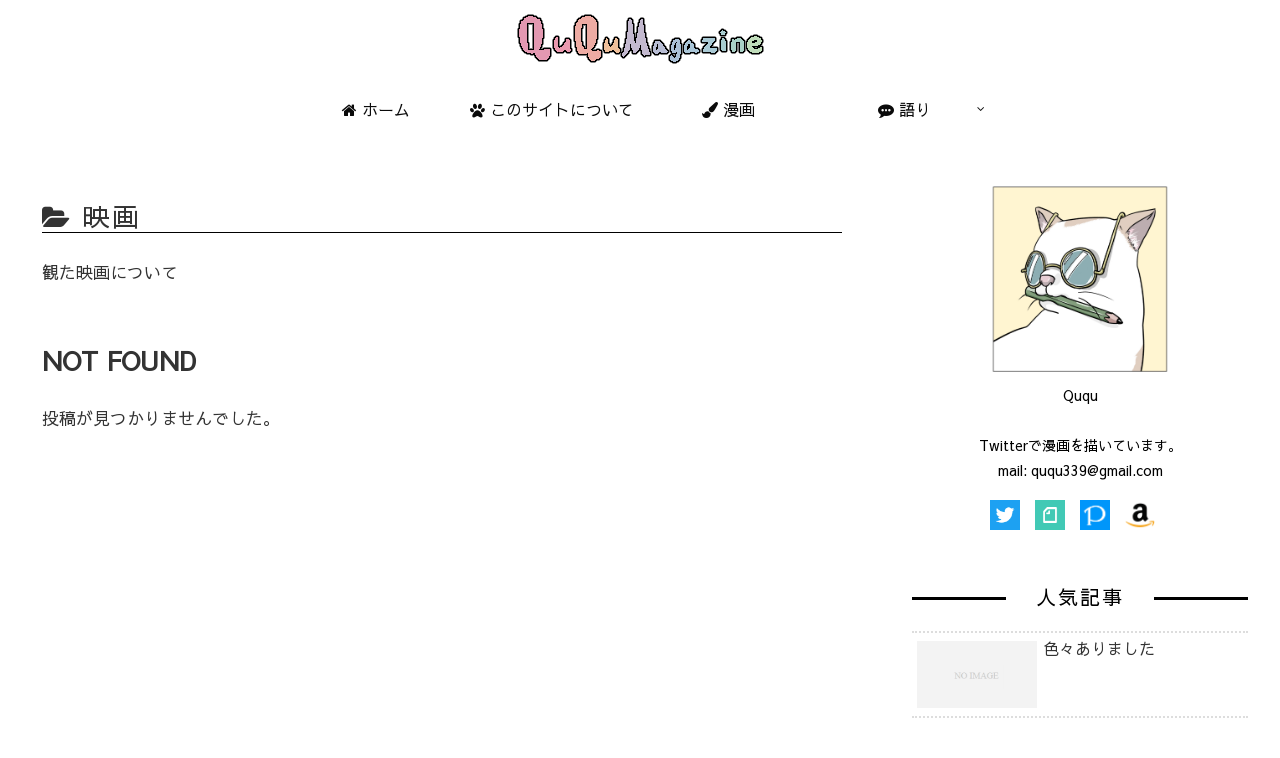

--- FILE ---
content_type: text/html; charset=UTF-8
request_url: http://ququ.work/archives/category/katari/movies
body_size: 8185
content:
<!doctype html>
<html lang="ja">

<head>
<meta charset="utf-8">
<meta http-equiv="X-UA-Compatible" content="IE=edge">
<meta name="viewport" content="width=device-width, initial-scale=1.0, viewport-fit=cover"/>
    <!-- Global site tag (gtag.js) - Google Analytics -->
  <script async src="https://www.googletagmanager.com/gtag/js?id=UA-151182624-1"></script>
  <script>
    window.dataLayer = window.dataLayer || [];
    function gtag(){dataLayer.push(arguments);}
    gtag('js', new Date());

    gtag('config', 'UA-151182624-1');
  </script>
  <!-- /Global site tag (gtag.js) - Google Analytics -->
  
  


<title>映画 | QUQU MAGAZINE</title>
<link rel='dns-prefetch' href='//ajax.googleapis.com' />
<link rel='dns-prefetch' href='//cdnjs.cloudflare.com' />
<link rel='dns-prefetch' href='//s0.wp.com' />
<link rel='dns-prefetch' href='//fonts.googleapis.com' />
<link rel='dns-prefetch' href='//s.w.org' />
<link rel="alternate" type="application/rss+xml" title="QUQU MAGAZINE &raquo; フィード" href="http://ququ.work/feed" />
<link rel="alternate" type="application/rss+xml" title="QUQU MAGAZINE &raquo; コメントフィード" href="http://ququ.work/comments/feed" />
<link rel="alternate" type="application/rss+xml" title="QUQU MAGAZINE &raquo; 映画 カテゴリーのフィード" href="http://ququ.work/archives/category/katari/movies/feed" />
<meta name="description" content="観た映画について" /><link rel='stylesheet' id='cocoon-style-css'  href='http://ququ.work/wp-content/themes/cocoon-master/style.css?ver=5.2.21&#038;fver=20190928013635' media='all' />
<style id='cocoon-style-inline-css'>
@media screen and (max-width:480px){.page-body,.menu-content{font-size:16px}}body.public-page{background-color:#fff}a{color:#698599}.header,.header .site-name-text,#navi .navi-in a,#navi .navi-in a:hover{color:#0a0a0a}#navi .navi-in a,#navi .navi-in a:hover{color:#0a0a0a}.main{width:860px}.sidebar{width:376px}.wrap{width:1256px}@media screen and (max-width:1260px){/************************************
** ファイルで直接読み込むのでSCSSではなくCSS形式で書く
** ※SCSS的な表記厳禁！！
************************************/.wrap{width:auto}.main,.sidebar,.sidebar-left .main,.sidebar-left .sidebar{margin:0 .5%}.main{width:67%}.sidebar{padding:10px;width:30%}.entry-card-thumb{width:38%}.entry-card-content{margin-left:40%}}*::selection{background:#fff}*::-moz-selection{background:#fff}.toc-checkbox{display:none}.toc-content{visibility:hidden;height:0;opacity:.2;transition:all .5s ease-out}.toc-checkbox:checked~.toc-content{visibility:visible;padding-top:.6em;height:100%;opacity:1}.toc-title::after{content:'[開く]';margin-left:.5em;cursor:pointer;font-size:.8em}.toc-title:hover::after{text-decoration:underline}.toc-checkbox:checked+.toc-title::after{content:'[閉じる]'}#respond{display:none}.entry-content>*,.demo .entry-content p{line-height:1.8}.entry-content>*,.demo .entry-content p{margin-top:1.4em;margin-bottom:1.4em}.entry-content>.micro-top{margin-bottom:-1.54em}.entry-content>.micro-balloon{margin-bottom:-1.12em}.entry-content>.micro-bottom{margin-top:-1.54em}.entry-content>.micro-bottom.micro-balloon{margin-top:-1.12em;margin-bottom:1.4em}.blank-box.bb-key-color{border-color:#19448e}.iic-key-color li::before{color:#19448e}.blank-box.bb-tab.bb-key-color::before{background-color:#19448e}.tb-key-color .toggle-button{border:1px solid #19448e;background:#19448e;color:#fff}.tb-key-color .toggle-button::before{color:#ccc}.tb-key-color .toggle-checkbox:checked~.toggle-content{border-color:#19448e}.cb-key-color.caption-box{border-color:#19448e}.cb-key-color .caption-box-label{background-color:#19448e;color:#fff}.tcb-key-color .tab-caption-box-label{background-color:#19448e;color:#fff}.tcb-key-color .tab-caption-box-content{border-color:#19448e}.lb-key-color .label-box-content{border-color:#19448e}.mc-key-color{background-color:#19448e;color:#fff;border:0}.mc-key-color.micro-bottom::after{border-bottom-color:#19448e;border-top-color:transparent}.mc-key-color::before{border-top-color:transparent;border-bottom-color:transparent}.mc-key-color::after{border-top-color:#19448e}.btn-key-color,.btn-wrap.btn-wrap-key-color>a{background-color:#19448e}.has-text-color.has-key-color-color{color:#19448e}.has-background.has-key-color-background-color{background-color:#19448e}.article.page-body,body#tinymce.wp-editor{background-color:#fff}.article.page-body,.editor-post-title__block .editor-post-title__input,body#tinymce.wp-editor{color:#333}
</style>
<link rel='stylesheet' id='cocoon-keyframes-css'  href='http://ququ.work/wp-content/themes/cocoon-master/keyframes.css?ver=5.2.21&#038;fver=20190928013635' media='all' />
<link rel='stylesheet' id='font-awesome-style-css'  href='http://ququ.work/wp-content/themes/cocoon-master/webfonts/fontawesome/css/font-awesome.min.css?ver=5.2.21&#038;fver=20190928013635' media='all' />
<link rel='stylesheet' id='icomoon-style-css'  href='http://ququ.work/wp-content/themes/cocoon-master/webfonts/icomoon/style.css?ver=5.2.21&#038;fver=20190928013635' media='all' />
<link rel='stylesheet' id='baguettebox-style-css'  href='http://ququ.work/wp-content/themes/cocoon-master/plugins/baguettebox/dist/baguetteBox.min.css?ver=5.2.21&#038;fver=20190928013634' media='all' />
<link rel='stylesheet' id='slick-theme-style-css'  href='http://ququ.work/wp-content/themes/cocoon-master/plugins/slick/slick-theme.css?ver=5.2.21&#038;fver=20190928013635' media='all' />
<link rel='stylesheet' id='cocoon-child-style-css'  href='http://ququ.work/wp-content/themes/cocoon-child-master/style.css?ver=5.2.21&#038;fver=20191011025102' media='all' />
<link rel='stylesheet' id='cocoon-child-keyframes-css'  href='http://ququ.work/wp-content/themes/cocoon-child-master/keyframes.css?ver=5.2.21&#038;fver=20190928045527' media='all' />
<link rel='stylesheet' id='google-fonts-sawarabigothic-css'  href='https://fonts.googleapis.com/css?family=Sawarabi+Gothic&#038;display=swap&#038;ver=5.2.21' media='all' />
<link rel='stylesheet' id='wp-block-library-css'  href='https://c0.wp.com/c/5.2.21/wp-includes/css/dist/block-library/style.min.css' media='all' />
<link rel='stylesheet' id='vk-blocks-build-css-css'  href='http://ququ.work/wp-content/plugins/vk-all-in-one-expansion-unit/inc/vk-blocks/package/build/block-build.css?ver=0.10.1&#038;fver=20190927104717' media='all' />
<link rel='stylesheet' id='vkExUnit_common_style-css'  href='http://ququ.work/wp-content/plugins/vk-all-in-one-expansion-unit/assets/css/vkExUnit_style.css?ver=9.6.4.0&#038;fver=20190927104716' media='all' />
<link rel='stylesheet' id='yyi_rinker_stylesheet-css'  href='http://ququ.work/wp-content/plugins/yyi-rinker/css/style.css?v=1.0.6&#038;ver=5.2.21&#038;fver=20190928063629' media='all' />
<link rel='stylesheet' id='simple-social-icons-font-css'  href='http://ququ.work/wp-content/plugins/simple-social-icons/css/style.css?ver=3.0.1&#038;fver=20190928084316' media='all' />
<link rel='stylesheet' id='jetpack_css-css'  href='https://c0.wp.com/p/jetpack/7.7.6/css/jetpack.css' media='all' />
<script src='http://ququ.work/wp-content/plugins/simple-social-icons/svgxuse.js?ver=1.1.21&#038;fver=20190928084316'></script>

<link rel='dns-prefetch' href='//i0.wp.com'/>
<link rel='dns-prefetch' href='//i1.wp.com'/>
<link rel='dns-prefetch' href='//i2.wp.com'/>
<link rel='dns-prefetch' href='//c0.wp.com'/>
<style>img#wpstats{display:none}</style><!-- Cocoon canonical -->
<link rel="canonical" href="http://ququ.work/archives/category/katari/movies">
<!-- Cocoon meta description -->
<meta name="description" content="観た映画について">
<!-- Cocoon meta keywords -->
<meta name="keywords" content="映画">

<!-- OGP -->
<meta property="og:type" content="website">
<meta property="og:description" content="観た映画について">
<meta property="og:title" content="映画">
<meta property="og:url" content="http://ququ.work/archives/category/katari/movies">
<meta property="og:image" content="http://ququ.work/wp-content/uploads/2019/10/jigazou_lust_body_resize_border.jpg">
<meta property="og:site_name" content="QUQU MAGAZINE">
<meta property="og:locale" content="ja_JP">
<meta property="article:published_time" content="" />
<!-- /OGP -->

<!-- Twitter Card -->
<meta name="twitter:card" content="summary">
<meta name="twitter:description" content="観た映画について">
<meta name="twitter:title" content="映画">
<meta name="twitter:url" content="http://ququ.work/archives/category/katari/movies">
<meta name="twitter:image" content="http://ququ.work/wp-content/uploads/2019/10/jigazou_lust_body_resize_border.jpg">
<meta name="twitter:domain" content="ququ.work">
<meta name="twitter:creator" content="@ququmaga">
<meta name="twitter:site" content="@ququmaga">
<!-- /Twitter Card -->
<!-- [ VK All in one Expansion Unit OGP ] -->
<meta property="og:site_name" content="QUQU MAGAZINE" />
<meta property="og:url" content="" />
<meta property="og:title" content="映画 | QUQU MAGAZINE" />
<meta property="og:description" content="[1ページ目] 観た映画について" />
<meta property="og:type" content="article" />
<!-- [ / VK All in one Expansion Unit OGP ] -->
<link rel="icon" href="https://i0.wp.com/ququ.work/wp-content/uploads/2019/09/cropped-icon-1.png?fit=32%2C32" sizes="32x32" />
<link rel="icon" href="https://i0.wp.com/ququ.work/wp-content/uploads/2019/09/cropped-icon-1.png?fit=192%2C192" sizes="192x192" />
<link rel="apple-touch-icon-precomposed" href="https://i0.wp.com/ququ.work/wp-content/uploads/2019/09/cropped-icon-1.png?fit=180%2C180" />
<meta name="msapplication-TileImage" content="https://i0.wp.com/ququ.work/wp-content/uploads/2019/09/cropped-icon-1.png?fit=270%2C270" />



<script>
	// document.addEventListener('DOMContentLoaded', function() {
	// 	if ('serviceWorker' in navigator) {
	// 		navigator.serviceWorker.getRegistration()
	// 			.then(registration => {
	// 				registration.unregister();
	// 		})
	// 	}
	// }, false);
</script>


</head>

<body class="archive category category-movies category-6 post-type-post public-page page-body ff-sawarabi-gothic fz-17px fw-500 hlt-center-logo-wrap ect-entry-card-wrap rect-entry-card-wrap  no-scrollable-sidebar no-scrollable-main sidebar-right mblt-footer-mobile-buttons scrollable-mobile-buttons author-guest mobile-button-fmb no-mobile-sidebar elementor-default" itemscope itemtype="https://schema.org/WebPage">






<div id="container" class="container cf">
  
<div id="header-container" class="header-container">
  <div class="header-container-in hlt-center-logo">
    <header id="header" class="header cf" itemscope itemtype="https://schema.org/WPHeader">

      <div id="header-in" class="header-in wrap cf" itemscope itemtype="https://schema.org/WebSite">

        
        
        <div class="logo logo-header logo-image"><a href="http://ququ.work" class="site-name site-name-text-link" itemprop="url"><span class="site-name-text" itemprop="name about"><img class="site-logo-image header-site-logo-image" src="http://ququ.work/wp-content/uploads/2019/10/logoququ2-1.png" alt="QUQU MAGAZINE"></span></a></div>
        
        
      </div>

    </header>

    <!-- Navigation -->
<nav id="navi" class="navi cf" itemscope itemtype="https://schema.org/SiteNavigationElement">
  <div id="navi-in" class="navi-in wrap cf">
    <ul id="menu-%e3%83%a1%e3%82%a4%e3%83%b3%e3%83%a1%e3%83%8b%e3%83%a5%e3%83%bc" class="menu-header"><li id="menu-item-16" class="menu-item menu-item-type-custom menu-item-object-custom menu-item-home"><a href="http://ququ.work/"><div class="caption-wrap"><div class="item-label"><i class="fa fa-home" aria-hidden="true"></i> ホーム</div></div></a></li>
<li id="menu-item-79" class="menu-item menu-item-type-post_type menu-item-object-page"><a href="http://ququ.work/about"><div class="caption-wrap"><div class="item-label"><i class="fa fa-paw" aria-hidden="true"></i> このサイトについて</div></div></a></li>
<li id="menu-item-92" class="menu-item menu-item-type-post_type menu-item-object-post"><a href="http://ququ.work/archives/90"><div class="caption-wrap"><div class="item-label"><i class="fa fa-paint-brush" aria-hidden="true"></i> 漫画</div></div></a></li>
<li id="menu-item-13" class="menu-item menu-item-type-taxonomy menu-item-object-category current-category-ancestor current-menu-ancestor current-menu-parent current-category-parent menu-item-has-children"><a href="http://ququ.work/archives/category/katari"><div class="caption-wrap"><div class="item-label"><i class="fa fa-commenting" aria-hidden="true"></i> 語り</div></div></a>
<ul class="sub-menu">
	<li id="menu-item-14" class="menu-item menu-item-type-taxonomy menu-item-object-category"><a href="http://ququ.work/archives/category/katari/books"><div class="caption-wrap"><div class="item-label"><i class="fa fa-book" aria-hidden="true"></i> 本について</div></div></a></li>
	<li id="menu-item-15" class="menu-item menu-item-type-taxonomy menu-item-object-category current-menu-item"><a href="http://ququ.work/archives/category/katari/movies"><div class="caption-wrap"><div class="item-label"><i class="fa fa-video-camera" aria-hidden="true"></i> 映画について</div></div></a></li>
</ul>
</li>
</ul>      </div><!-- /#navi-in -->
</nav>
<!-- /Navigation -->
  </div><!-- /.header-container-in -->
</div><!-- /.header-container -->

  
  

  


  
  
  
  
  
  <div id="content" class="content cf">

    <div id="content-in" class="content-in wrap">

        <main id="main" class="main" itemscope itemtype="https://schema.org/Blog">

<article class="category-content article">
  <header class="article-header category-header">
    
<h1 id="archive-title" class="archive-title"><span class="fa fa-folder-open"></span>映画</h1>
      </header>
      <div class="category-page-content entry-content">
      <p>観た映画について</p>
    </div>
  </article>

<div id="list" class="list ect-entry-card">

<div class="posts-not-found">
  <h2>NOT FOUND</h2>
  <p>投稿が見つかりませんでした。</p>
</div>
</div><!-- .list -->





<div class="pagination">
  </div><!-- /.pagination -->


          </main>

        <div id="sidebar" class="sidebar nwa cf" role="complementary">

  
	<aside id="custom_html-3" class="widget_text widget widget-sidebar widget-sidebar-standard widget_custom_html"><div class="textwidget custom-html-widget"><div>
<center>
<img alt="プロフィール" src="
http://ququ.work/wp-content/uploads/2019/10/jigazou_lust_body_resize_border.jpg
" width="180" height="180"></center></div>
<div class="prof-content">
<center>
	Ququ
<br><br>
	Twitterで漫画を描いています。<br>mail: ququ339@gmail.com<br></center></div></div></aside><aside id="custom_html-6" class="widget_text widget widget-sidebar widget-sidebar-standard widget_custom_html"><div class="textwidget custom-html-widget"><div class="sns-follow-original">
  <ul>
    <li>
      <a href="https://twitter.com/ququmaga">
        <img alt="note" src="
        http://ququ.work/wp-content/uploads/2019/10/Twitter_Social_Icon_Square_Color.png
        " width="30" height="30" title="Twitter">
      </a>
    </li>

    <li>
      <a href="https://note.mu/ququ">
        <img alt="note" src="
        http://ququ.work/wp-content/uploads/2019/10/logo_symbol_GreenOnWhite.jpg
        " width="30" height="30" title="note">
      </a>
    </li>

    <li>
      <a href="https://www.pixiv.net/member.php?id=40998397">
        <img alt="pixiv" src="
        http://ququ.work/wp-content/uploads/2019/10/logo_icon1.png
        " width="30" height="30" title="Pixiv">
      </a>
    </li>

    <li>
      <a href="https://www.amazon.co.jp/Ququ/e/B07S46XB5X?ref_=dbs_p_ebk_r00_abau_000000">
        <img alt="amazon作者ページ" src="
        http://ququ.work/wp-content/uploads/2019/10/amazon_icon-icons.com_62714.png"
        width="30" height="30" title="Amazon作者ページ">
      </a>
    </li>

  </ul>
</div>
</div></aside><aside id="vk_twitter_widget-6" class="widget widget-sidebar widget-sidebar-standard widget_vk_twitter_widget"><div class="vk-teitter-plugin">
	<a class="twitter-timeline" href="https://twitter.com/ququmaga?ref_src=twsrc%5Etfw" data-height="400" data-theme="light" data-link-color="" data-chrome=”noheader nofooter”>
	<script async="" src="//platform.twitter.com/widgets.js" charset="utf-8"></script>
	</a>

	</div></aside><aside id="popular_entries-3" class="widget widget-sidebar widget-sidebar-standard widget_popular_entries"><h3 class="widget-sidebar-title widget-title">人気記事</h3>  <div class="popular-entry-cards widget-entry-cards no-icon cf border-partition">
    <a href="http://ququ.work/archives/282" class="popular-entry-card-link a-wrap no-1" title="色々ありました">
    <div class="popular-entry-card widget-entry-card e-card cf">
      <figure class="popular-entry-card-thumb widget-entry-card-thumb card-thumb">
        <img src="http://ququ.work/wp-content/themes/cocoon-master/images/no-image-320.png" alt="" class="no-image popular-entry-card-thumb-no-image widget-entry-card-thumb-no-image" width="320" height="180" />              </figure><!-- /.popular-entry-card-thumb -->

      <div class="popular-entry-card-content widget-entry-card-content card-content">
        <span class="popular-entry-card-title widget-entry-card-title card-title">色々ありました</span>
                                  <div class="popular-entry-card-date widget-entry-card-date display-none">
  <span class="popular-entry-card-post-date widget-entry-card-post-date post-date">2023.10.30</span></div>      </div><!-- /.popular-entry-content -->
          </div><!-- /.popular-entry-card -->
  </a><!-- /.popular-entry-card-link -->

    <a href="http://ququ.work/archives/241" class="popular-entry-card-link a-wrap no-2" title="告知　5/1に単行本が発売されます！">
    <div class="popular-entry-card widget-entry-card e-card cf">
      <figure class="popular-entry-card-thumb widget-entry-card-thumb card-thumb">
        <img width="120" height="68" src="http://ququ.work/wp-content/uploads/2020/04/blogyou-120x68.jpg" class="attachment-thumb120 size-thumb120 wp-post-image" alt="" srcset="https://i2.wp.com/ququ.work/wp-content/uploads/2020/04/blogyou.jpg?resize=120%2C68 120w, https://i2.wp.com/ququ.work/wp-content/uploads/2020/04/blogyou.jpg?resize=160%2C90 160w, https://i2.wp.com/ququ.work/wp-content/uploads/2020/04/blogyou.jpg?resize=320%2C180 320w, https://i2.wp.com/ququ.work/wp-content/uploads/2020/04/blogyou.jpg?zoom=2&amp;resize=120%2C68 240w" sizes="(max-width: 120px) 100vw, 120px" />              </figure><!-- /.popular-entry-card-thumb -->

      <div class="popular-entry-card-content widget-entry-card-content card-content">
        <span class="popular-entry-card-title widget-entry-card-title card-title">告知　5/1に単行本が発売されます！</span>
                                  <div class="popular-entry-card-date widget-entry-card-date display-none">
  <span class="popular-entry-card-post-date widget-entry-card-post-date post-date">2020.04.23</span><span class="popular-entry-card-update-date widget-entry-card-update-date post-update">2020.04.28</span></div>      </div><!-- /.popular-entry-content -->
          </div><!-- /.popular-entry-card -->
  </a><!-- /.popular-entry-card-link -->

    <a href="http://ququ.work/archives/269" class="popular-entry-card-link a-wrap no-3" title="記事用漫画を描きました">
    <div class="popular-entry-card widget-entry-card e-card cf">
      <figure class="popular-entry-card-thumb widget-entry-card-thumb card-thumb">
        <img width="120" height="68" src="http://ququ.work/wp-content/uploads/2021/05/01_001-e1620292199597-120x68.jpg" class="attachment-thumb120 size-thumb120 wp-post-image" alt="" srcset="https://i2.wp.com/ququ.work/wp-content/uploads/2021/05/01_001-e1620292199597.jpg?resize=120%2C68 120w, https://i2.wp.com/ququ.work/wp-content/uploads/2021/05/01_001-e1620292199597.jpg?resize=160%2C90 160w, https://i2.wp.com/ququ.work/wp-content/uploads/2021/05/01_001-e1620292199597.jpg?resize=320%2C180 320w, https://i2.wp.com/ququ.work/wp-content/uploads/2021/05/01_001-e1620292199597.jpg?zoom=2&amp;resize=120%2C68 240w" sizes="(max-width: 120px) 100vw, 120px" />              </figure><!-- /.popular-entry-card-thumb -->

      <div class="popular-entry-card-content widget-entry-card-content card-content">
        <span class="popular-entry-card-title widget-entry-card-title card-title">記事用漫画を描きました</span>
                                  <div class="popular-entry-card-date widget-entry-card-date display-none">
  <span class="popular-entry-card-post-date widget-entry-card-post-date post-date">2021.05.06</span></div>      </div><!-- /.popular-entry-content -->
          </div><!-- /.popular-entry-card -->
  </a><!-- /.popular-entry-card-link -->

    <a href="http://ququ.work/archives/219" class="popular-entry-card-link a-wrap no-4" title="書籍「仏教思想のゼロポイント」と、実際の瞑想体験">
    <div class="popular-entry-card widget-entry-card e-card cf">
      <figure class="popular-entry-card-thumb widget-entry-card-thumb card-thumb">
        <img src="http://ququ.work/wp-content/themes/cocoon-master/images/no-image-320.png" alt="" class="no-image popular-entry-card-thumb-no-image widget-entry-card-thumb-no-image" width="320" height="180" />              </figure><!-- /.popular-entry-card-thumb -->

      <div class="popular-entry-card-content widget-entry-card-content card-content">
        <span class="popular-entry-card-title widget-entry-card-title card-title">書籍「仏教思想のゼロポイント」と、実際の瞑想体験</span>
                                  <div class="popular-entry-card-date widget-entry-card-date display-none">
  <span class="popular-entry-card-post-date widget-entry-card-post-date post-date">2019.10.30</span></div>      </div><!-- /.popular-entry-content -->
          </div><!-- /.popular-entry-card -->
  </a><!-- /.popular-entry-card-link -->

    </div>
</aside>      <aside id="new_entries-3" class="widget widget-sidebar widget-sidebar-standard widget_new_entries"><h3 class="widget-sidebar-title widget-title">最新記事</h3>  <div class="new-entry-cards widget-entry-cards no-icon cf border-partition">
          <a href="http://ququ.work/archives/285" class="new-entry-card-link widget-entry-card-link a-wrap" title="2050年の漫画を描きました">
    <div class="new-entry-card widget-entry-card e-card cf">
            <figure class="new-entry-card-thumb widget-entry-card-thumb card-thumb">
        <img width="120" height="68" src="http://ququ.work/wp-content/uploads/2023/10/1-120x68.png" class="attachment-thumb120 size-thumb120 wp-post-image" alt="" srcset="https://i0.wp.com/ququ.work/wp-content/uploads/2023/10/1.png?resize=120%2C68 120w, https://i0.wp.com/ququ.work/wp-content/uploads/2023/10/1.png?resize=300%2C168 300w, https://i0.wp.com/ququ.work/wp-content/uploads/2023/10/1.png?resize=768%2C430 768w, https://i0.wp.com/ququ.work/wp-content/uploads/2023/10/1.png?resize=160%2C90 160w, https://i0.wp.com/ququ.work/wp-content/uploads/2023/10/1.png?resize=320%2C180 320w, https://i0.wp.com/ququ.work/wp-content/uploads/2023/10/1.png?w=999 999w" sizes="(max-width: 120px) 100vw, 120px" />      </figure><!-- /.entry-card-thumb -->

      <div class="new-entry-card-content widget-entry-card-content card-content">
        <div class="new-entry-card-title widget-entry-card-title card-title">2050年の漫画を描きました</div>
                <div class="new-entry-card-date widget-entry-card-date display-none">
  <span class="new-entry-card-post-date widget-entry-card-post-date post-date">2023.10.31</span></div>      </div><!-- /.entry-content -->
    </div><!-- /.entry-card -->
  </a><!-- /.entry-card-link -->
        <a href="http://ququ.work/archives/282" class="new-entry-card-link widget-entry-card-link a-wrap" title="色々ありました">
    <div class="new-entry-card widget-entry-card e-card cf">
            <figure class="new-entry-card-thumb widget-entry-card-thumb card-thumb">
        <img src="http://ququ.work/wp-content/themes/cocoon-master/images/no-image-120.png" alt="" class="no-image new-entry-card-thumb-no-image widget-entry-card-thumb-no-image" width="120" height="68" />      </figure><!-- /.entry-card-thumb -->

      <div class="new-entry-card-content widget-entry-card-content card-content">
        <div class="new-entry-card-title widget-entry-card-title card-title">色々ありました</div>
                <div class="new-entry-card-date widget-entry-card-date display-none">
  <span class="new-entry-card-post-date widget-entry-card-post-date post-date">2023.10.30</span></div>      </div><!-- /.entry-content -->
    </div><!-- /.entry-card -->
  </a><!-- /.entry-card-link -->
        </div>
</aside>      
  
  
</div>

      </div>

    </div>

    
    
    
    <footer id="footer" class="footer footer-container nwa" itemscope itemtype="https://schema.org/WPFooter">

      <div id="footer-in" class="footer-in wrap cf">

        
                  <div class="footer-widgets-mobile cf">
             <div class="footer-mobile">
             <aside id="custom_html-7" class="widget_text widget widget-footer-mobile widget_custom_html"><div class="textwidget custom-html-widget"><div>
<center>
<img alt="プロフィール" src="
http://ququ.work/wp-content/uploads/2019/10/jigazou_lust_body_resize_border.jpg
" width="180" height="180"></center></div>
<div class="prof-content">
<center>
	Ququ
<br><br>
	Twitterで漫画を描いています。<br>mail: ququ339@gmail.com<br></center></div></div></aside><aside id="custom_html-8" class="widget_text widget widget-footer-mobile widget_custom_html"><div class="textwidget custom-html-widget"><div class="sns-follow-original">
  <ul>
    <li>
      <a href="https://twitter.com/ququmaga">
        <img alt="note" src="
        http://ququ.work/wp-content/uploads/2019/10/Twitter_Social_Icon_Square_Color.png
        " width="30" height="30" title="Twitter">
      </a>
    </li>

    <li>
      <a href="https://note.mu/ququ">
        <img alt="note" src="
        http://ququ.work/wp-content/uploads/2019/10/logo_symbol_GreenOnWhite.jpg
        " width="30" height="30" title="note">
      </a>
    </li>

    <li>
      <a href="https://www.pixiv.net/member.php?id=40998397">
        <img alt="pixiv" src="
        http://ququ.work/wp-content/uploads/2019/10/logo_icon1.png
        " width="30" height="30" title="Pixiv">
      </a>
    </li>

    <li>
      <a href="https://www.amazon.co.jp/Ququ/e/B07S46XB5X?ref_=dbs_p_ebk_r00_abau_000000">
        <img alt="amazon作者ページ" src="
        http://ququ.work/wp-content/uploads/2019/10/amazon_icon-icons.com_62714.png"
        width="30" height="30" title="Amazon作者ページ">
      </a>
    </li>

  </ul>
</div>
</div></aside><aside id="vk_twitter_widget-7" class="widget widget-footer-mobile widget_vk_twitter_widget"><div class="vk-teitter-plugin">
	<a class="twitter-timeline" href="https://twitter.com/ququmaga?ref_src=twsrc%5Etfw" data-height="400" data-theme="light" data-link-color="" data-chrome=”noheader nofooter”>
	<script async="" src="//platform.twitter.com/widgets.js" charset="utf-8"></script>
	</a>

	</div></aside>             </div>
          </div>
        
        
<div class="footer-bottom fdt-left-and-right fnm-text-width cf">
  <div class="footer-bottom-logo">
    <div class="logo logo-footer logo-image"><a href="http://ququ.work" class="site-name site-name-text-link" itemprop="url"><span class="site-name-text" itemprop="name about"><img class="site-logo-image footer-site-logo-image" src="http://ququ.work/wp-content/uploads/2019/10/logoququ2-1.png" alt="QUQU MAGAZINE"></span></a></div>  </div>

  <div class="footer-bottom-content">
     <nav id="navi-footer" class="navi-footer">
  <div id="navi-footer-in" class="navi-footer-in">
      </div>
</nav>

    <div class="source-org copyright">© 2019 QUQU MAGAZINE.</div>
  </div>

</div>

      </div>

    </footer>

  </div>

  <div id="go-to-top" class="go-to-top">
      <a class="go-to-top-button go-to-top-common go-to-top-hide go-to-top-button-icon-font"><span class="fa fa-angle-double-up"></span></a>
  </div>

  
  

  

  <ul id="menu-%e3%83%a2%e3%83%90%e3%82%a4%e3%83%ab%e3%83%95%e3%83%83%e3%82%bf%e3%83%bc%e3%83%a1%e3%83%8b%e3%83%a5%e3%83%bc" class="mobile-footer-menu-buttons mobile-menu-buttons">
  <!-- メニューボタン -->
  <li class="navi-menu-button menu-button">
    <input id="navi-menu-input" type="checkbox" class="display-none">
    <label id="navi-menu-open" class="menu-open menu-button-in" for="navi-menu-input">
      <div class="navi-menu-icon menu-icon"></div>
      <div class="navi-menu-caption menu-caption">メニュー</div>
    </label>
    <label class="display-none" id="navi-menu-close" for="navi-menu-input"></label>
    <div id="navi-menu-content" class="navi-menu-content menu-content">
      <label class="navi-menu-close-button menu-close-button" for="navi-menu-input"></label>
      <ul class="menu-drawer"><li class="menu-item menu-item-type-custom menu-item-object-custom menu-item-home menu-item-16"><a href="http://ququ.work/"><i class="fa fa-home" aria-hidden="true"></i> ホーム</a></li>
<li class="menu-item menu-item-type-post_type menu-item-object-page menu-item-79"><a href="http://ququ.work/about"><i class="fa fa-paw" aria-hidden="true"></i> このサイトについて</a></li>
<li class="menu-item menu-item-type-post_type menu-item-object-post menu-item-92 current-menu-ancestor"><a href="http://ququ.work/archives/90"><i class="fa fa-paint-brush" aria-hidden="true"></i> 漫画</a></li>
<li class="menu-item menu-item-type-taxonomy menu-item-object-category current-category-ancestor current-menu-ancestor current-menu-parent current-category-parent menu-item-has-children menu-item-13"><a href="http://ququ.work/archives/category/katari"><i class="fa fa-commenting" aria-hidden="true"></i> 語り</a>
<ul class="sub-menu">
	<li class="menu-item menu-item-type-taxonomy menu-item-object-category menu-item-14"><a href="http://ququ.work/archives/category/katari/books"><i class="fa fa-book" aria-hidden="true"></i> 本について</a></li>
	<li class="menu-item menu-item-type-taxonomy menu-item-object-category current-menu-item menu-item-15"><a href="http://ququ.work/archives/category/katari/movies" aria-current="page"><i class="fa fa-video-camera" aria-hidden="true"></i> 映画について</a></li>
</ul>
</li>
</ul>      <!-- <label class="navi-menu-close-button menu-close-button" for="navi-menu-input"></label> -->
    </div>
  </li>


<!-- ホームボタン -->
<li class="home-menu-button menu-button">
  <a href="http://ququ.work" class="menu-button-in">
    <div class="home-menu-icon menu-icon"></div>
    <div class="home-menu-caption menu-caption">ホーム</div>
  </a>
</li>


<!-- トップボタン -->
<li class="top-menu-button menu-button">
  <a class="go-to-top-common top-menu-a menu-button-in">
    <div class="top-menu-icon menu-icon"></div>
    <div class="top-menu-caption menu-caption">トップ</div>
  </a>
</li>


<!-- 検索ボタン -->
  <!-- 検索ボタン -->
  <li class="search-menu-button menu-button">
    <input id="search-menu-input" type="checkbox" class="display-none">
    <label id="search-menu-open" class="menu-open menu-button-in" for="search-menu-input">
      <div class="search-menu-icon menu-icon"></div>
      <div class="search-menu-caption menu-caption">検索</div>
    </label>
    <label class="display-none" id="search-menu-close" for="search-menu-input"></label>
    <div id="search-menu-content" class="search-menu-content">
      <form class="search-box input-box" method="get" action="http://ququ.work/">
  <input type="text" placeholder="サイト内を検索" name="s" class="search-edit" aria-label="input">
  <button type="submit" class="search-submit" role="button" aria-label="button"></button>
</form>
    </div>
  </li>


<!-- サイドバーボタン -->
  <li class="sidebar-menu-button menu-button">
    <input id="sidebar-menu-input" type="checkbox" class="display-none">
    <label id="sidebar-menu-open" class="menu-open menu-button-in" for="sidebar-menu-input">
      <div class="sidebar-menu-icon menu-icon"></div>
      <div class="sidebar-menu-caption menu-caption">著者について</div>
    </label>
    <label class="display-none" id="sidebar-menu-close" for="sidebar-menu-input"></label>
    <div id="sidebar-menu-content" class="sidebar-menu-content menu-content">
      <label class="sidebar-menu-close-button menu-close-button" for="sidebar-menu-input"></label>
      <div id="slide-in-sidebar" class="sidebar nwa cf" role="complementary">

  
	<aside id="slide-in-custom_html-3" class="widget_text widget widget-sidebar widget-sidebar-standard widget_custom_html"><div class="textwidget custom-html-widget"><div>
<center>
<img alt="プロフィール" src="
http://ququ.work/wp-content/uploads/2019/10/jigazou_lust_body_resize_border.jpg
" width="180" height="180"></center></div>
<div class="prof-content">
<center>
	Ququ
<br><br>
	Twitterで漫画を描いています。<br>mail: ququ339@gmail.com<br></center></div></div></aside><aside id="slide-in-custom_html-6" class="widget_text widget widget-sidebar widget-sidebar-standard widget_custom_html"><div class="textwidget custom-html-widget"><div class="sns-follow-original">
  <ul>
    <li>
      <a href="https://twitter.com/ququmaga">
        <img alt="note" src="
        http://ququ.work/wp-content/uploads/2019/10/Twitter_Social_Icon_Square_Color.png
        " width="30" height="30" title="Twitter">
      </a>
    </li>

    <li>
      <a href="https://note.mu/ququ">
        <img alt="note" src="
        http://ququ.work/wp-content/uploads/2019/10/logo_symbol_GreenOnWhite.jpg
        " width="30" height="30" title="note">
      </a>
    </li>

    <li>
      <a href="https://www.pixiv.net/member.php?id=40998397">
        <img alt="pixiv" src="
        http://ququ.work/wp-content/uploads/2019/10/logo_icon1.png
        " width="30" height="30" title="Pixiv">
      </a>
    </li>

    <li>
      <a href="https://www.amazon.co.jp/Ququ/e/B07S46XB5X?ref_=dbs_p_ebk_r00_abau_000000">
        <img alt="amazon作者ページ" src="
        http://ququ.work/wp-content/uploads/2019/10/amazon_icon-icons.com_62714.png"
        width="30" height="30" title="Amazon作者ページ">
      </a>
    </li>

  </ul>
</div>
</div></aside><aside id="slide-in-vk_twitter_widget-6" class="widget widget-sidebar widget-sidebar-standard widget_vk_twitter_widget"><div class="vk-teitter-plugin">
	<a class="twitter-timeline" href="https://twitter.com/ququmaga?ref_src=twsrc%5Etfw" data-height="400" data-theme="light" data-link-color="" data-chrome=”noheader nofooter”>
	
	</a>

	</div></aside><aside id="slide-in-popular_entries-3" class="widget widget-sidebar widget-sidebar-standard widget_popular_entries"><h3 class="widget-sidebar-title widget-title">人気記事</h3>  <div class="popular-entry-cards widget-entry-cards no-icon cf border-partition">
    <a href="http://ququ.work/archives/282" class="popular-entry-card-link a-wrap no-1" title="色々ありました">
    <div class="popular-entry-card widget-entry-card e-card cf">
      <figure class="popular-entry-card-thumb widget-entry-card-thumb card-thumb">
        <img src="http://ququ.work/wp-content/themes/cocoon-master/images/no-image-320.png" alt="" class="no-image popular-entry-card-thumb-no-image widget-entry-card-thumb-no-image" width="320" height="180" />              </figure><!-- /.popular-entry-card-thumb -->

      <div class="popular-entry-card-content widget-entry-card-content card-content">
        <span class="popular-entry-card-title widget-entry-card-title card-title">色々ありました</span>
                                  <div class="popular-entry-card-date widget-entry-card-date display-none">
  <span class="popular-entry-card-post-date widget-entry-card-post-date post-date">2023.10.30</span></div>      </div><!-- /.popular-entry-content -->
          </div><!-- /.popular-entry-card -->
  </a><!-- /.popular-entry-card-link -->

    <a href="http://ququ.work/archives/241" class="popular-entry-card-link a-wrap no-2" title="告知　5/1に単行本が発売されます！">
    <div class="popular-entry-card widget-entry-card e-card cf">
      <figure class="popular-entry-card-thumb widget-entry-card-thumb card-thumb">
        <img width="120" height="68" src="http://ququ.work/wp-content/uploads/2020/04/blogyou-120x68.jpg" class="attachment-thumb120 size-thumb120 wp-post-image" alt="" srcset="https://i2.wp.com/ququ.work/wp-content/uploads/2020/04/blogyou.jpg?resize=120%2C68 120w, https://i2.wp.com/ququ.work/wp-content/uploads/2020/04/blogyou.jpg?resize=160%2C90 160w, https://i2.wp.com/ququ.work/wp-content/uploads/2020/04/blogyou.jpg?resize=320%2C180 320w, https://i2.wp.com/ququ.work/wp-content/uploads/2020/04/blogyou.jpg?zoom=2&amp;resize=120%2C68 240w" sizes="(max-width: 120px) 100vw, 120px" />              </figure><!-- /.popular-entry-card-thumb -->

      <div class="popular-entry-card-content widget-entry-card-content card-content">
        <span class="popular-entry-card-title widget-entry-card-title card-title">告知　5/1に単行本が発売されます！</span>
                                  <div class="popular-entry-card-date widget-entry-card-date display-none">
  <span class="popular-entry-card-post-date widget-entry-card-post-date post-date">2020.04.23</span><span class="popular-entry-card-update-date widget-entry-card-update-date post-update">2020.04.28</span></div>      </div><!-- /.popular-entry-content -->
          </div><!-- /.popular-entry-card -->
  </a><!-- /.popular-entry-card-link -->

    <a href="http://ququ.work/archives/269" class="popular-entry-card-link a-wrap no-3" title="記事用漫画を描きました">
    <div class="popular-entry-card widget-entry-card e-card cf">
      <figure class="popular-entry-card-thumb widget-entry-card-thumb card-thumb">
        <img width="120" height="68" src="http://ququ.work/wp-content/uploads/2021/05/01_001-e1620292199597-120x68.jpg" class="attachment-thumb120 size-thumb120 wp-post-image" alt="" srcset="https://i2.wp.com/ququ.work/wp-content/uploads/2021/05/01_001-e1620292199597.jpg?resize=120%2C68 120w, https://i2.wp.com/ququ.work/wp-content/uploads/2021/05/01_001-e1620292199597.jpg?resize=160%2C90 160w, https://i2.wp.com/ququ.work/wp-content/uploads/2021/05/01_001-e1620292199597.jpg?resize=320%2C180 320w, https://i2.wp.com/ququ.work/wp-content/uploads/2021/05/01_001-e1620292199597.jpg?zoom=2&amp;resize=120%2C68 240w" sizes="(max-width: 120px) 100vw, 120px" />              </figure><!-- /.popular-entry-card-thumb -->

      <div class="popular-entry-card-content widget-entry-card-content card-content">
        <span class="popular-entry-card-title widget-entry-card-title card-title">記事用漫画を描きました</span>
                                  <div class="popular-entry-card-date widget-entry-card-date display-none">
  <span class="popular-entry-card-post-date widget-entry-card-post-date post-date">2021.05.06</span></div>      </div><!-- /.popular-entry-content -->
          </div><!-- /.popular-entry-card -->
  </a><!-- /.popular-entry-card-link -->

    <a href="http://ququ.work/archives/219" class="popular-entry-card-link a-wrap no-4" title="書籍「仏教思想のゼロポイント」と、実際の瞑想体験">
    <div class="popular-entry-card widget-entry-card e-card cf">
      <figure class="popular-entry-card-thumb widget-entry-card-thumb card-thumb">
        <img src="http://ququ.work/wp-content/themes/cocoon-master/images/no-image-320.png" alt="" class="no-image popular-entry-card-thumb-no-image widget-entry-card-thumb-no-image" width="320" height="180" />              </figure><!-- /.popular-entry-card-thumb -->

      <div class="popular-entry-card-content widget-entry-card-content card-content">
        <span class="popular-entry-card-title widget-entry-card-title card-title">書籍「仏教思想のゼロポイント」と、実際の瞑想体験</span>
                                  <div class="popular-entry-card-date widget-entry-card-date display-none">
  <span class="popular-entry-card-post-date widget-entry-card-post-date post-date">2019.10.30</span></div>      </div><!-- /.popular-entry-content -->
          </div><!-- /.popular-entry-card -->
  </a><!-- /.popular-entry-card-link -->

    </div>
</aside>      <aside id="slide-in-new_entries-3" class="widget widget-sidebar widget-sidebar-standard widget_new_entries"><h3 class="widget-sidebar-title widget-title">最新記事</h3>  <div class="new-entry-cards widget-entry-cards no-icon cf border-partition">
          <a href="http://ququ.work/archives/285" class="new-entry-card-link widget-entry-card-link a-wrap" title="2050年の漫画を描きました">
    <div class="new-entry-card widget-entry-card e-card cf">
            <figure class="new-entry-card-thumb widget-entry-card-thumb card-thumb">
        <img width="120" height="68" src="http://ququ.work/wp-content/uploads/2023/10/1-120x68.png" class="attachment-thumb120 size-thumb120 wp-post-image" alt="" srcset="https://i0.wp.com/ququ.work/wp-content/uploads/2023/10/1.png?resize=120%2C68 120w, https://i0.wp.com/ququ.work/wp-content/uploads/2023/10/1.png?resize=300%2C168 300w, https://i0.wp.com/ququ.work/wp-content/uploads/2023/10/1.png?resize=768%2C430 768w, https://i0.wp.com/ququ.work/wp-content/uploads/2023/10/1.png?resize=160%2C90 160w, https://i0.wp.com/ququ.work/wp-content/uploads/2023/10/1.png?resize=320%2C180 320w, https://i0.wp.com/ququ.work/wp-content/uploads/2023/10/1.png?w=999 999w" sizes="(max-width: 120px) 100vw, 120px" />      </figure><!-- /.entry-card-thumb -->

      <div class="new-entry-card-content widget-entry-card-content card-content">
        <div class="new-entry-card-title widget-entry-card-title card-title">2050年の漫画を描きました</div>
                <div class="new-entry-card-date widget-entry-card-date display-none">
  <span class="new-entry-card-post-date widget-entry-card-post-date post-date">2023.10.31</span></div>      </div><!-- /.entry-content -->
    </div><!-- /.entry-card -->
  </a><!-- /.entry-card-link -->
        <a href="http://ququ.work/archives/282" class="new-entry-card-link widget-entry-card-link a-wrap" title="色々ありました">
    <div class="new-entry-card widget-entry-card e-card cf">
            <figure class="new-entry-card-thumb widget-entry-card-thumb card-thumb">
        <img src="http://ququ.work/wp-content/themes/cocoon-master/images/no-image-120.png" alt="" class="no-image new-entry-card-thumb-no-image widget-entry-card-thumb-no-image" width="120" height="68" />      </figure><!-- /.entry-card-thumb -->

      <div class="new-entry-card-content widget-entry-card-content card-content">
        <div class="new-entry-card-title widget-entry-card-title card-title">色々ありました</div>
                <div class="new-entry-card-date widget-entry-card-date display-none">
  <span class="new-entry-card-post-date widget-entry-card-post-date post-date">2023.10.30</span></div>      </div><!-- /.entry-content -->
    </div><!-- /.entry-card -->
  </a><!-- /.entry-card-link -->
        </div>
</aside>      
  
  
</div>
    </div>
  </li>

</ul>


  <div id="fb-root"></div>
<script>(function(d, s, id) {
	var js, fjs = d.getElementsByTagName(s)[0];
	if (d.getElementById(id)) return;
	js = d.createElement(s); js.id = id;
	js.src = "//connect.facebook.net/ja_JP/sdk.js#xfbml=1&version=v2.9&appId=";
	fjs.parentNode.insertBefore(js, fjs);
}(document, 'script', 'facebook-jssdk'));</script>
	<style type="text/css" media="screen"></style><script src='http://ququ.work/wp-content/plugins/vk-all-in-one-expansion-unit/inc/vk-blocks/package/build/viewHelper.js?ver=0.10.1&#038;fver=20190927104717'></script>
<script src='https://ajax.googleapis.com/ajax/libs/jquery/1.12.4/jquery.min.js?ver=1.12.4'></script>
<script src='https://cdnjs.cloudflare.com/ajax/libs/jquery-migrate/1.4.1/jquery-migrate.min.js?ver=1.4.1'></script>
<script src='http://ququ.work/wp-content/themes/cocoon-master/plugins/baguettebox/dist/baguetteBox.min.js?ver=5.2.21&#038;fver=20190928013634'></script>
<script>
(function($){baguetteBox.run(".entry-content")})(jQuery);
</script>
<script src='http://ququ.work/wp-content/themes/cocoon-master/plugins/slick/slick.min.js?ver=5.2.21&#038;fver=20190928013635'></script>
<script>
(function($){$(".carousel-content").slick({dots:!0,autoplaySpeed:5000,infinite:!0,slidesToShow:6,slidesToScroll:6,responsive:[{breakpoint:1240,settings:{slidesToShow:5,slidesToScroll:5}},{breakpoint:1023,settings:{slidesToShow:4,slidesToScroll:4}},{breakpoint:834,settings:{slidesToShow:3,slidesToScroll:3}},{breakpoint:480,settings:{slidesToShow:2,slidesToScroll:2}}]})})(jQuery);
</script>
<script>
/* <![CDATA[ */
var cocoon_localize_script_options = {"is_lazy_load_enable":null,"is_fixed_mobile_buttons_enable":"","is_google_font_lazy_load_enable":null};
/* ]]> */
</script>
<script src='http://ququ.work/wp-content/themes/cocoon-master/javascript.js?ver=5.2.21&#038;fver=20190928013635'></script>
<script src='http://ququ.work/wp-content/themes/cocoon-master/js/set-event-passive.js?ver=5.2.21&#038;fver=20190928013634'></script>
<script src='http://ququ.work/wp-content/themes/cocoon-child-master/javascript.js?ver=5.2.21&#038;fver=20190928045527'></script>
<script src='https://c0.wp.com/p/jetpack/7.7.6/_inc/build/photon/photon.min.js'></script>
<script src='https://s0.wp.com/wp-content/js/devicepx-jetpack.js?ver=202549'></script>
<script src='http://ququ.work/wp-content/plugins/vk-all-in-one-expansion-unit/inc/smooth-scroll/js/smooth-scroll.min.js?ver=9.6.4.0&#038;fver=20190927104717'></script>
<script>
/* <![CDATA[ */
var vkExOpt = {"ajax_url":"http:\/\/ququ.work\/wp-admin\/admin-ajax.php"};
/* ]]> */
</script>
<script src='http://ququ.work/wp-content/plugins/vk-all-in-one-expansion-unit/assets/js/all.min.js?ver=9.6.4.0&#038;fver=20190927104716'></script>
<script src='https://stats.wp.com/e-202549.js' async='async' defer='defer'></script>
<script>
	_stq = window._stq || [];
	_stq.push([ 'view', {v:'ext',j:'1:7.7.6',blog:'167368592',post:'0',tz:'9',srv:'ququ.work'} ]);
	_stq.push([ 'clickTrackerInit', '167368592', '0' ]);
</script>

            <div class="copy-info">タイトルとURLをコピーしました</div>
  <script src="//cdn.jsdelivr.net/clipboard.js/1.5.13/clipboard.min.js"></script>
  <script>
  (function($){
    var clipboard = new Clipboard('.copy-button');//clipboardで使う要素を指定
    clipboard.on('success', function(e) {
      $('.copy-info').fadeIn(500).delay(1000).fadeOut(500);

      e.clearSelection();
    });
  })(jQuery);
  </script>
      

  
  
  

</body>

</html>


--- FILE ---
content_type: text/css
request_url: http://ququ.work/wp-content/themes/cocoon-child-master/style.css?ver=5.2.21&fver=20191011025102
body_size: 2070
content:
@charset "UTF-8";

/*!
Theme Name: Cocoon Child
Template:   cocoon-master
Version:    1.0.8
*/

/************************************
** 子テーマ用のスタイルを書く
************************************/
/*必要ならばここにコードを書く*/

/************************************
** レスポンシブデザイン用のメディアクエリ
************************************/
/*1240px以下*/
@media screen and (max-width: 1240px){
  /*必要ならばここにコードを書く*/
}

/*1030px以下*/
@media screen and (max-width: 1030px){
  /*必要ならばここにコードを書く*/
}

/*768px以下*/
@media screen and (max-width: 768px){
  /*必要ならばここにコードを書く*/
}

/*480px以下*/
@media screen and (max-width: 480px){
  /*必要ならばここにコードを書く*/
}

/*トップ画像を中央揃えにする*/
#header-img img {
    margin: 0 auto;
    display: block;
}

/*見出しスタイルリセット*/
.article h2 {
    padding: 0;
    background: none;
}
.article h3 {
    border: none;
    padding: 0;
}
.article h4 {
    border: none;
    padding: 0;
}
.article h5 {
    border: none;
    padding: 0;
}
.article h6 {
    border: none;
    padding: 0;
}


/*投稿の見出しスタイル追加*/
.article h1:first-letter {
	font-size: 30px;
  color: #E9967A;
}

.article h1 {
	border-bottom: solid 1px black;
	letter-spacing: 0.11em;
	font-weight: normal;
}


.article h2:first-letter {
  color: #E9967A;
}
.article h2 {
  padding: 0.5em;/*文字周りの余白*/
  color: #494949;/*文字色*/
  background: transparent;/*背景色*/
  border: solid 1px black;
  letter-spacing: 0.08em;
  font-weight: normal;
}

.article h3 {
  padding: 0.4em;/*文字周りの余白*/
  color: #494949;/*文字色*/
  background: transparent;/*背景色*/
  border-left: solid 3px #E9967A;
  letter-spacing: 0.08em;
  font-weight: normal;
}

.article h4 {
  padding: 0.4em;/*文字周りの余白*/
  color: #494949;/*文字色*/
  background: transparent;/*背景色*/
  border-bottom: solid 1px black;
  letter-spacing: 0.08em;
  font-weight: normal;
}
/*エントリーカードの見出しのスタイル追加*/
.entry-card h2:first-letter {
	font-size: 21px;
  color: #E9967A;
}

.entry-card h2 {
  padding: 0.25em 0.5em;/*上下 左右の余白*/
  color: black;/*文字色*/
  background: transparent;/*背景透明に*/
	letter-spacing: 0.09em;
	font-weight:normal;
}


/*固定ページ・投稿ページの著者情報を消す*/
.page .author-info {
    display: none;
}
.post .author-info {
    display: none;
}

.main {
	background-color: rgba(0,0,0,0);
}

/************************************
** ■スマホ時のタイトルロゴのサイズ設定
************************************/
@media screen and (max-width: 1240px){
  .logo img {
	width: 200px !important; /*ロゴ横サイズ*/
	height: 50px !important; /*ロゴ縦サイズ*/
  }
}

/*エントリーカード*/
.home .entry-card-thumb {
	padding: 10px;
}

.home .entry-card {
	background: transparent;
	border-radius: 0px;
	border-bottom: solid 1px #DDDDDD;
	margin: 10px;
}

.home .entry-card-title{
	padding: 10px;
}

.cat-label{
  background-color: #E9967A;
	opacity: 0.9;
		border-radius: 3px;
}

/*グローバルメニュー*/
header.siteHeader {
    opacity: 0.7;
}

/*トップ画像*/
@media screen and (max-width: 1240px){
	#header-img {

	}
}

/*サイドバーの見出しスタイルリセット(サイドバーの見出しが見えなくなるので注意)*/
.sidebar {
	font-weight: normal;
}

.sidebar h2 {
    padding: 0;
    background: none;
}
.sidebar h3 {
    border: none;
    padding: 0;
}
.sidebar h4 {
    border: none;
    padding: 0;
}
.sidebar h5 {
    border: none;
    padding: 0;
}
.sidebar h6 {
    border: none;
    padding: 0;
}

.sidebar h3 {
    background: none;
    font-size: 20px;
    letter-spacing: 2px;
    display: inline-block;
    position: relative;
    width: 100%;
    padding: 0;
    text-align: center;
	color: black;
	font-weight:normal;
}
.sidebar h3::before, .sidebar h3::after {
    content: '';
    position: absolute;
    top: 50%;
    width: 28%; /*ラインの長さ*/
    border-top: 3px solid black; /*ラインの色*/
}
.sidebar h3::before {
    left: 0;
}
.sidebar h3::after {
    right: 0;
}

/*カスタムHTMLプロフ*/
.prof-content {
	font-size: 14px;
	color: black;
}

/*モバイルフッターの見出しスタイルリセット(見出しが見えなくなるので注意)*/
.footer-mobile h2 {
    padding: 0;
    background: none;
}
.footer-mobile h3 {
    border: none;
    padding: 0;
}
.footer-mobile h4 {
    border: none;
    padding: 0;
}
.footer-mobile h5 {
    border: none;
    padding: 0;
}
.footer-mobile h6 {
    border: none;
    padding: 0;
}

.footer-mobile h3 {
    background: none;
    font-size: 16px;
    letter-spacing: 2px;
    display: inline-block;
    position: relative;
    width: 100%;
	margin-top: 15px;
	margin-bottom: 10px;
    text-align: center;
	color: black;
}
.footer-mobile h3::before, .footer-mobile h3::after {
    content: '';
    position: absolute;
    top: 50%;
    width: 28%; /*ラインの長さ*/
    border-top: 3px solid #444d53; /*ラインの色*/
}
.footer-mobile h3::before {
    left: 0;
}
.footer-mobile h3::after {
    right: 0;
}



/*自作SNSフォローボタン(プロフ用)のスタイル*/
.sns-follow-original ul {	/*ul要素をカスタム*/
	padding: 0; /*ulにブラウザ自動適用されるビュレット用の余白を取る*/
	list-style-type: none; /*箇条書きの点を消去*/
	display: flex; /*横並びに*/
	align-items: center;
	text-align: center;
	justify-content: center;
}

.sns-follow-original ul li { /*個々のli要素をカスタム*/
	margin-right: 15px;
	display: inline-block;
}

/*ヘッダー*/
.logo {
	padding: 0;
}

.header h1 {
	padding: 0;
	margin: 0;
}

/*特定の記事のエントリーカードの背景を変える*/
#post-90.entry-card {
	background-color: #f7f8fa;
}

.vk-teitter-plugin {
	padding-top: 8px
}

/************************************
** SNSシェアボタン
************************************/
/* SNSボタン開始 */
#main .button-caption {
  display: none;
}
#main .sns-share a {
  width: 2.5em;
  margin-left: 0.2em;
}
.sns-share-buttons {
  justify-content: center;
}
#main .social-icon {
  font-size: 20px;
}
/* 各SNSボタン共通、丸くする */
#main .sns-buttons a {
 color: #f7f7f7;
 background-color: #484848;
 border-radius: 30px;
 width: 2.5em;
 margin-left: .5em;
}
/* 全体を右寄せ */
.sns-share-buttons{
justify-content:flex-end;
}
/* SNSカウント非表示 */
.sns-share-buttons a .share-count {
    display: none;
}
